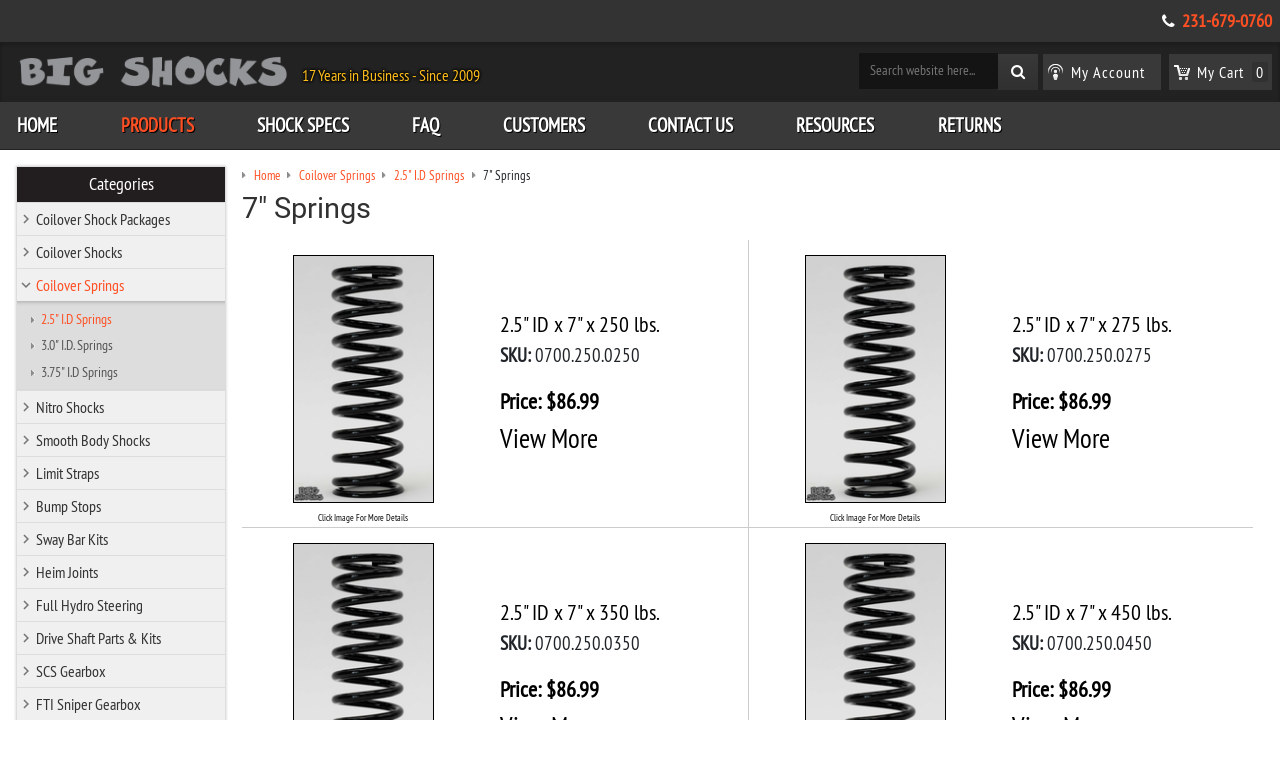

--- FILE ---
content_type: text/html; charset=utf-8
request_url: https://www.bigshocks.com/coilover-springs/25-id-springs/7-springs-1.html
body_size: 4956
content:
<!DOCTYPE html>
<html class="no-js coiloversprings 25idsprings 7springs1" lang="en">
    <head>
        <meta charset="utf-8">
        
        
        
        <meta http-equiv="x-ua-compatible" content="ie=edge">
        <title>7" Springs</title>
        <meta name="description" content='Browse our selection of 2.5" I.D Springs here at BigShocks.com.'>
        <meta name="keywords" content='7" springs,2.5" i.d springs,coilover springs'>
        <meta name="viewport" content="width=device-width, initial-scale=1">
        
        
        
        
        
        
        <link rel="canonical" href="https://www.bigshocks.com/coilover-springs/25-id-springs/7-springs-1.html">
		<meta property="og:site_name" content="Big Shocks Inc.">
		<meta property="og:type" content="product.group">
		<meta property="og:url" content="https://www.bigshocks.com/coilover-springs/25-id-springs/7-springs-1.html">
		<meta property="og:title" content='Coilover Springs &gt; 2.5" I.D Springs &gt; 7" Springs'>
		<meta property="og:image" content="https://www.bigshocks.com/coilover-springs/25-id-springs/images/z422-Icons-for-website-SPRINGS-LENGTH-7.jpg">




                
    <meta name="tmsid" content="1">


<link rel="shortcut icon" href="/favicon.ico" type="image/x-icon"><link type="text/css" rel="stylesheet" href="/cirkuit/includes/fonts/FontAwesome/css/font-awesome.min.css">
<link type="text/css" rel="stylesheet" href="/css/bootstrap.css">
<link type="text/css" rel="stylesheet" href="/css/style.css?v=20250319-094404">
<link type="text/css" rel="stylesheet" href="/cirkuit/includes/fonts/Roboto/roboto-normal.css">
<link type="text/css" rel="stylesheet" href="/cirkuit/includes/fonts/PT-Sans-Narrow/stylesheet.css">
<link type="text/css" rel="stylesheet" href="/cirkuit/tms/css/frontend.css?ct=1&amp;mobile=0">

<script type="text/javascript" src="https://www.googletagmanager.com/gtag/js?id=G-2RCKKVZBK8" async="async"></script>
<script type="text/javascript" src="/cirkuit/includes/js/jquery/core/1.9.1/jquery.min.js"></script>
<script type="text/javascript">
window.dataLayer = window.dataLayer || [];
          function gtag(){dataLayer.push(arguments);}
          gtag('js', new Date());

          gtag('config', 'G-2RCKKVZBK8');
</script>



</head>
    <body>
        <!--[if lt IE 8]>
            <p class="browserupgrade">You are using an <strong>outdated</strong> browser. Please <a href="http://browsehappy.com/">upgrade your browser</a> to improve your experience.</p>
        <![endif]-->
        <header>
            <div class="headerTopBar siteWidth">
                <div class="pageWidth"> 
                    <div class="shipping"></div>                
                    <div class="telephone"><i class="fa fa-phone" aria-hidden="true"></i> <a title="Call Us" href="tel:2316790760">231-679-0760</a></div>
                </div>
            </div>
            <div class="headerTop siteWidth">
                <div class="pageWidth clearfix headerTopInner" id="logoCenter">
                    <div style="margin-top: 10px;" class="logo">
                        <a title="Big Shocks" href="/"><img id="logoToBeCentered" src="/images/template/big-shocks-website-logo.png" alt="Big Shocks" width="485" height="70"></a>
                        <div id="buyDirect"> 17 Years in Business  -  Since 2009</div>                                                
                    </div>              
                        <div class="search">
                                <form action="/search" method="GET" class="searchForm">
                                    <button type="submit" class="inputSubmit" style="float:right;"><i class="fa fa-search"></i></button>
                                    <input type="text" class="inputText" style="float:right;" name="query" placeholder="Search website here...">
                                    
                                </form>
                        </div>
                        <div class="cartLinks">
                            <ul>
                                <li class="account"><a title="My Account" href="/verify_login?account_login=1"><span>My Account</span></a></li>
                                <li class="cart">
                                    <a title="My Cart" href="/cart"><span>My Cart</span><em class="count">0</em></a>
                                    <div class="miniCart shoppingCartItems" id="miniCartPreviewItems">
                                        <div class="shoppingCartItemsContainer">
                                            <div align="center" class="empty" style=""><p>Empty Cart?</p> <a href="/products" class="button">Find Inspiration</a></div>                                            <div class="borderArrowTop"></div>
                                        </div>
                                    </div>
                                </li>
                            </ul>
                        </div>
                </div>
                <nav class="clearfix">
                    <div class="pageWidth">
                        <div class="logoSm">
                            <a href="/"><img src="/images/template/big-shocks-website-logo.png" alt="Big Shocks" width="235" height="34"></a>
                        </div>
                        <div class="navBars" title="Navigate...">
                            <div class="navBar"></div>
                            <div class="navBar"></div>
                            <div class="navBar"></div>
                        </div>
                        
                        <ul><li><a href="https://www.bigshocks.com/">Home</a></li><li><a href="https://www.bigshocks.com/products" class="current">Products</a></li><li><a href="https://www.bigshocks.com/shock-specs">Shock Specs</a></li><li><a href="https://www.bigshocks.com/faq">FAQ</a></li><li><a href="https://www.bigshocks.com/customers">Customers</a></li><li><a href="https://www.bigshocks.com/contact-us">Contact Us</a></li><li><a href="https://www.bigshocks.com/resources/">Resources</a></li><li><a href="https://www.bigshocks.com/returns">Returns</a></li></ul>                    </div>
                </nav>
            </div>
            <div class="coverImageContainer siteWidth">
                <div class="cms-cover-image"></div>
            </div>
       <!-- Facebook Pixel Code -->
<script>
  !function(f,b,e,v,n,t,s)
  {if(f.fbq)return;n=f.fbq=function(){n.callMethod?
  n.callMethod.apply(n,arguments):n.queue.push(arguments)};
  if(!f._fbq)f._fbq=n;n.push=n;n.loaded=!0;n.version='2.0';
  n.queue=[];t=b.createElement(e);t.async=!0;
  t.src=v;s=b.getElementsByTagName(e)[0];
  s.parentNode.insertBefore(t,s)}(window, document,'script',
  'https://connect.facebook.net/en_US/fbevents.js');
  fbq('init', '2536076143276355');
  fbq('track', 'PageView');
</script>
<noscript><img height="1" width="1" style="display:none" src="https://www.facebook.com/tr?id=2536076143276355&amp;ev=PageView&amp;noscript=1"></noscript>
<!-- End Facebook Pixel Code --> </header>
        <main>
            <div id="content" class="main siteWidth clearfix">
                <div class="pageWidth">
                
                                                <div class="sidebar">
                                <em><a href="/products">Categories</a></em>
                                <ul><li><a href="https://www.bigshocks.com/coilover-shock-packages/">Coilover Shock Packages</a></li><li><a href="https://www.bigshocks.com/coilover-shocks/">Coilover Shocks</a></li><li><a href="https://www.bigshocks.com/coilover-springs/" class="seocart_NavigationCurrent">Coilover Springs</a><ul><li><a href="https://www.bigshocks.com/coilover-springs/25-id-springs/" class="seocart_NavigationCurrent">2.5" I.D Springs</a></li><li><a href="https://www.bigshocks.com/coilover-springs/30-id-springs/">3.0" I.D. Springs</a></li><li><a href="https://www.bigshocks.com/coilover-springs/375-id-springs/">3.75" I.D Springs</a></li></ul></li><li><a href="https://www.bigshocks.com/nitro-shocks-1.html">Nitro Shocks</a></li><li><a href="https://www.bigshocks.com/smooth-body-shocks/">Smooth Body Shocks</a></li><li><a href="https://www.bigshocks.com/limit-straps-1.html">Limit Straps</a></li><li><a href="https://www.bigshocks.com/bump-stops-1.html">Bump Stops</a></li><li><a href="https://www.bigshocks.com/sway-bar-kits-1.html">Sway Bar Kits</a></li><li><a href="https://www.bigshocks.com/heim-joints/">Heim Joints</a></li><li><a href="https://www.bigshocks.com/full-hydro-steering-1.html">Full Hydro Steering</a></li><li><a href="https://www.bigshocks.com/drive-shaft-parts-and-kits-1.html">Drive Shaft Parts &amp; Kits</a></li><li><a href="https://www.bigshocks.com/scs-gearbox-1.html">SCS Gearbox</a></li><li><a href="https://www.bigshocks.com/fti-sniper-gearbox-1.html">FTI Sniper Gearbox</a></li><li><a href="https://www.bigshocks.com/25-and-5-ton-rockwell-parts/">2.5 &amp; 5 Ton Rockwell Parts</a></li><li><a href="https://www.bigshocks.com/apparel-and-decals-1.html">Apparel &amp; Decals</a></li><li><a href="https://www.bigshocks.com/fab-parts/">Fab Parts</a></li><li><a href="https://www.bigshocks.com/reservoir-clamps-1.html">Reservoir Clamps</a></li><li><a href="https://www.bigshocks.com/air-filters/">Air Filters</a></li><li><a href="https://www.bigshocks.com/brake-kits-and-parts/">Brake Kits &amp; Parts</a></li><li><a href="https://www.bigshocks.com/cooling-fans-radiators/">Cooling, Fans, Radiators</a></li><li><a href="https://www.bigshocks.com/motor-transmission-and-drivetrain/">Motor, Transmission &amp; Drivetrain</a></li><li><a href="https://www.bigshocks.com/repair-service-1.html">Repair Service</a></li><li><a href="https://www.bigshocks.com/shock-parts/">Shock Parts</a></li><li><a href="https://www.bigshocks.com/air-bag-shocks/">Air Bag Shocks</a></li></ul>                            </div>
                                                
                    <div class="contentWithSidebar">
                        <div class="seocart_Subcategory seocart_Subcategory_422"><input type="hidden" name="seocart_SubcategoryId" value="422"><input type="hidden" name="seocart_SubcategoryProductTotal" value="4"><table width="99%" border="0" cellspacing="2" cellpadding="2">
			  <tr>
			  <td valign="top">
				<div id="tms_breadcrumbs"><ul class="breadcrumbs" role="navigation" aria-label="Breadcrumbs Navigation"><li><a href="/" class="homeLocation"><span>Home</span></a></li><li><a href="../../coilover-springs/"><span>Coilover Springs</span></a></li><li><a href="../25-id-springs/"><span>2.5" I.D Springs</span></a></li><li class="lastLocation"><span>7" Springs</span></li></ul></div><script type="application/ld+json">{"@context":"https:\/\/schema.org","@type":"BreadcrumbList","itemListElement":[{"@type":"ListItem","position":1,"name":"Home","item":"https:\/\/www.bigshocks.com\/"},{"@type":"ListItem","position":2,"name":"Coilover Springs","item":"https:\/\/www.bigshocks.com..\/..\/coilover-springs\/"},{"@type":"ListItem","position":3,"name":"2.5&quot; I.D Springs","item":"https:\/\/www.bigshocks.com..\/25-id-springs\/"},{"@type":"ListItem","position":4,"name":"7\" Springs","item":"https:\/\/www.bigshocks.com7-springs\/"}]}</script>
				<h1>7" Springs</h1>
				
				
				
				
				<table width="100%" border="0" cellspacing="0" cellpadding="5" class="seocart_SubcategoryTable" id="seocart_SubcategoryTable_422">
						<tr>
							<td width="50%" align="left" style="padding-top:15px; border-right:1px solid #CCCCCC;  border-bottom: 1px solid #CCCCCC;"><form action="https://www.bigshocks.com/cart" target="_self" method="post">
				<table width="100%" border="0" cellspacing="1" cellpadding="1" class="seocart_SubcategoryProductTable" id="seocart_SubcategoryProductTable_1010" itemscope itemtype="http://schema.org/Product">
				  <tr>
					<td align="center" valign="top" class="product_image" width="258"><a href="https://www.bigshocks.com/coilover-springs/25-id-springs/25-id-x-7-x-250-lbs.html" itemprop="url"><img src="/coilover-springs/25-id-springs/images/s0700.250.0250-Suspension-Spring-1.jpg" alt='2.5" ID x 7" x 250 lbs.' width="141" height="250" class="photo" itemprop="image" style="border:1px solid #000000;"></a><br><span style="FONT-SIZE: 9px; COLOR: #000000;">Click Image For More Details</span></td>
					<td colspan="2" valign="middle">
					<a href="https://www.bigshocks.com/coilover-springs/25-id-springs/25-id-x-7-x-250-lbs.html" class="product_link" title='2.5" ID x 7" x 250 lbs.'><span itemprop="name">2.5" ID x 7" x 250 lbs.</span></a>
					<p><strong>SKU:</strong> <span class="sku product_sku_1010">0700.250.0250</span></p>
					<div class="seocart_PricingContainer" itemprop="offers" itemscope itemtype="http://schema.org/Offer"><meta itemprop="priceValidUntil" content="2026-04-19"><meta itemprop="url" content="https://www.bigshocks.com/coilover-springs/25-id-springs/25-id-x-7-x-250-lbs.html"><strong>
			<span style="display:inline; color:#000000; " class="seocart_Product_PriceRegular">Price: <span class="product_currency_unit_1010 currency"><meta itemprop="priceCurrency" content="USD">$</span></span><span style="display:inline; color:#000000; " id="product_price_1010" class="price regular seocart_Product_PriceRegular" itemprop="price" content="86.99">86.99</span><span style="display:inline; color:#000000; " class="seocart_Product_PriceRegular"><span class="product_currency_unit_1010 currency"></span></span></strong>
								<link itemprop="availability" href="http://schema.org/InStock"><link itemprop="itemCondition" href="http://schema.org/NewCondition"></div>
					<p><a href="https://www.bigshocks.com/coilover-springs/25-id-springs/25-id-x-7-x-250-lbs.html" class="product_link">View More</a></p>
					<input type="hidden" name="id" value="1010">
					<input type="hidden" name="quantity" value="1">
					</td>
				  </tr>
				</table>
				</form></td><td width="50%" align="left" style="padding-top:15px; padding-left:5px;  border-bottom: 1px solid #CCCCCC;"><form action="https://www.bigshocks.com/cart" target="_self" method="post">
				<table width="100%" border="0" cellspacing="1" cellpadding="1" class="seocart_SubcategoryProductTable" id="seocart_SubcategoryProductTable_1009" itemscope itemtype="http://schema.org/Product">
				  <tr>
					<td align="center" valign="top" class="product_image" width="258"><a href="https://www.bigshocks.com/coilover-springs/25-id-springs/25-id-x-7-x-275-lbs.html" itemprop="url"><img src="/coilover-springs/25-id-springs/images/s0700.250.0275-Suspension-Spring-1.jpg" alt='2.5" ID x 7" x 275 lbs.' width="141" height="250" class="photo" itemprop="image" style="border:1px solid #000000;"></a><br><span style="FONT-SIZE: 9px; COLOR: #000000;">Click Image For More Details</span></td>
					<td colspan="2" valign="middle">
					<a href="https://www.bigshocks.com/coilover-springs/25-id-springs/25-id-x-7-x-275-lbs.html" class="product_link" title='2.5" ID x 7" x 275 lbs.'><span itemprop="name">2.5" ID x 7" x 275 lbs.</span></a>
					<p><strong>SKU:</strong> <span class="sku product_sku_1009">0700.250.0275</span></p>
					<div class="seocart_PricingContainer" itemprop="offers" itemscope itemtype="http://schema.org/Offer"><meta itemprop="priceValidUntil" content="2026-04-19"><meta itemprop="url" content="https://www.bigshocks.com/coilover-springs/25-id-springs/25-id-x-7-x-275-lbs.html"><strong>
			<span style="display:inline; color:#000000; " class="seocart_Product_PriceRegular">Price: <span class="product_currency_unit_1009 currency"><meta itemprop="priceCurrency" content="USD">$</span></span><span style="display:inline; color:#000000; " id="product_price_1009" class="price regular seocart_Product_PriceRegular" itemprop="price" content="86.99">86.99</span><span style="display:inline; color:#000000; " class="seocart_Product_PriceRegular"><span class="product_currency_unit_1009 currency"></span></span></strong>
								<link itemprop="availability" href="http://schema.org/InStock"><link itemprop="itemCondition" href="http://schema.org/NewCondition"></div>
					<p><a href="https://www.bigshocks.com/coilover-springs/25-id-springs/25-id-x-7-x-275-lbs.html" class="product_link">View More</a></p>
					<input type="hidden" name="id" value="1009">
					<input type="hidden" name="quantity" value="1">
					</td>
				  </tr>
				</table>
				</form></td></tr><tr>
							<td width="50%" align="left" style="padding-top:15px; border-right:1px solid #CCCCCC;  border-bottom: 1px solid #CCCCCC;"><form action="https://www.bigshocks.com/cart" target="_self" method="post">
				<table width="100%" border="0" cellspacing="1" cellpadding="1" class="seocart_SubcategoryProductTable" id="seocart_SubcategoryProductTable_1008" itemscope itemtype="http://schema.org/Product">
				  <tr>
					<td align="center" valign="top" class="product_image" width="258"><a href="https://www.bigshocks.com/coilover-springs/25-id-springs/25-id-x-7-x-350-lbs.html" itemprop="url"><img src="/coilover-springs/25-id-springs/images/s0700.250.0350-Suspension-Spring-1.jpg" alt='2.5" ID x 7" x 350 lbs.' width="141" height="250" class="photo" itemprop="image" style="border:1px solid #000000;"></a><br><span style="FONT-SIZE: 9px; COLOR: #000000;">Click Image For More Details</span></td>
					<td colspan="2" valign="middle">
					<a href="https://www.bigshocks.com/coilover-springs/25-id-springs/25-id-x-7-x-350-lbs.html" class="product_link" title='2.5" ID x 7" x 350 lbs.'><span itemprop="name">2.5" ID x 7" x 350 lbs.</span></a>
					<p><strong>SKU:</strong> <span class="sku product_sku_1008">0700.250.0350</span></p>
					<div class="seocart_PricingContainer" itemprop="offers" itemscope itemtype="http://schema.org/Offer"><meta itemprop="priceValidUntil" content="2026-04-19"><meta itemprop="url" content="https://www.bigshocks.com/coilover-springs/25-id-springs/25-id-x-7-x-350-lbs.html"><strong>
			<span style="display:inline; color:#000000; " class="seocart_Product_PriceRegular">Price: <span class="product_currency_unit_1008 currency"><meta itemprop="priceCurrency" content="USD">$</span></span><span style="display:inline; color:#000000; " id="product_price_1008" class="price regular seocart_Product_PriceRegular" itemprop="price" content="86.99">86.99</span><span style="display:inline; color:#000000; " class="seocart_Product_PriceRegular"><span class="product_currency_unit_1008 currency"></span></span></strong>
								<link itemprop="availability" href="http://schema.org/InStock"><link itemprop="itemCondition" href="http://schema.org/NewCondition"></div>
					<p><a href="https://www.bigshocks.com/coilover-springs/25-id-springs/25-id-x-7-x-350-lbs.html" class="product_link">View More</a></p>
					<input type="hidden" name="id" value="1008">
					<input type="hidden" name="quantity" value="1">
					</td>
				  </tr>
				</table>
				</form></td><td width="50%" align="left" style="padding-top:15px; padding-left:5px;  border-bottom: 1px solid #CCCCCC;"><form action="https://www.bigshocks.com/cart" target="_self" method="post">
				<table width="100%" border="0" cellspacing="1" cellpadding="1" class="seocart_SubcategoryProductTable" id="seocart_SubcategoryProductTable_1007" itemscope itemtype="http://schema.org/Product">
				  <tr>
					<td align="center" valign="top" class="product_image" width="258"><a href="https://www.bigshocks.com/coilover-springs/25-id-springs/25-id-x-7-x-450-lbs.html" itemprop="url"><img src="/coilover-springs/25-id-springs/images/s0700.250.0450-Suspension-Spring-1.jpg" alt='2.5" ID x 7" x 450 lbs.' width="141" height="250" class="photo" itemprop="image" style="border:1px solid #000000;"></a><br><span style="FONT-SIZE: 9px; COLOR: #000000;">Click Image For More Details</span></td>
					<td colspan="2" valign="middle">
					<a href="https://www.bigshocks.com/coilover-springs/25-id-springs/25-id-x-7-x-450-lbs.html" class="product_link" title='2.5" ID x 7" x 450 lbs.'><span itemprop="name">2.5" ID x 7" x 450 lbs.</span></a>
					<p><strong>SKU:</strong> <span class="sku product_sku_1007">0700.250.0450</span></p>
					<div class="seocart_PricingContainer" itemprop="offers" itemscope itemtype="http://schema.org/Offer"><meta itemprop="priceValidUntil" content="2026-04-19"><meta itemprop="url" content="https://www.bigshocks.com/coilover-springs/25-id-springs/25-id-x-7-x-450-lbs.html"><strong>
			<span style="display:inline; color:#000000; " class="seocart_Product_PriceRegular">Price: <span class="product_currency_unit_1007 currency"><meta itemprop="priceCurrency" content="USD">$</span></span><span style="display:inline; color:#000000; " id="product_price_1007" class="price regular seocart_Product_PriceRegular" itemprop="price" content="86.99">86.99</span><span style="display:inline; color:#000000; " class="seocart_Product_PriceRegular"><span class="product_currency_unit_1007 currency"></span></span></strong>
								<link itemprop="availability" href="http://schema.org/InStock"><link itemprop="itemCondition" href="http://schema.org/NewCondition"></div>
					<p><a href="https://www.bigshocks.com/coilover-springs/25-id-springs/25-id-x-7-x-450-lbs.html" class="product_link">View More</a></p>
					<input type="hidden" name="id" value="1007">
					<input type="hidden" name="quantity" value="1">
					</td>
				  </tr>
				</table>
				</form></td></tr>
						</table></td>
			</tr>
			</table>
			<p align="left"></p></div>
                    </div>
                </div>
            </div>
        </main>
        <footer>
            <div class="footerSections siteWidth">
                <div class="pageWidth">
                    <section class="first">
                        <a title="Big Shocks" href="/" class="logo"><img src="/images/template/big-shocks-website-logo.png" alt="Big Shocks" width="312" height="45"></a>
                        <form class="newsletterForm signup" action="/cirkuit/seo-cart/ajax/newsletter-submit" method="post" name="newsletterForm">
                            <strong>Stay Updated</strong> 
                            <div class="inputArea">
                                <input type="hidden" class="signupType" name="signupType" value="subscribe">
                                <input type="text" class="newsletterInput inputText sans-serif1 inputText" name="newsletterInput" placeholder="Your Email Here...">
                                <a class="inputSubmit">Go</a>
                            </div>
                            <div class="newsletterFormResponse"></div>
                        </form>
                        
                        <div class="payments"><img src="/images/template/payments-accepted.png" alt="We accept Visa, Mastercard, American Express, Discover, and PayPal" width="201" height="23"></div>
                                                
                        
                    </section>
                    <section class="second">
                        <div class="shop">
                            <em><a href="/products">Shop Online Store</a></em>
                            <ul><li><a href="https://www.bigshocks.com/coilover-shock-packages/">Coilover Shock Packages</a></li><li><a href="https://www.bigshocks.com/coilover-shocks/">Coilover Shocks</a></li><li><a href="https://www.bigshocks.com/coilover-springs/">Coilover Springs</a></li><li><a href="https://www.bigshocks.com/nitro-shocks-1.html">Nitro Shocks</a></li><li><a href="https://www.bigshocks.com/smooth-body-shocks/">Smooth Body Shocks</a></li><li><a href="https://www.bigshocks.com/limit-straps-1.html">Limit Straps</a></li><li><a href="https://www.bigshocks.com/bump-stops-1.html">Bump Stops</a></li><li><a href="https://www.bigshocks.com/sway-bar-kits-1.html">Sway Bar Kits</a></li><li><a href="https://www.bigshocks.com/heim-joints/">Heim Joints</a></li><li><a href="https://www.bigshocks.com/full-hydro-steering-1.html">Full Hydro Steering</a></li><li><a href="https://www.bigshocks.com/drive-shaft-parts-and-kits-1.html">Drive Shaft Parts &amp; Kits</a></li><li><a href="https://www.bigshocks.com/scs-gearbox-1.html">SCS Gearbox</a></li><li><a href="https://www.bigshocks.com/fti-sniper-gearbox-1.html">FTI Sniper Gearbox</a></li><li><a href="https://www.bigshocks.com/25-and-5-ton-rockwell-parts/">2.5 &amp; 5 Ton Rockwell Parts</a></li><li><a href="https://www.bigshocks.com/apparel-and-decals-1.html">Apparel &amp; Decals</a></li><li><a href="https://www.bigshocks.com/fab-parts/">Fab Parts</a></li><li><a href="https://www.bigshocks.com/reservoir-clamps-1.html">Reservoir Clamps</a></li><li><a href="https://www.bigshocks.com/air-filters/">Air Filters</a></li><li><a href="https://www.bigshocks.com/brake-kits-and-parts/">Brake Kits &amp; Parts</a></li><li><a href="https://www.bigshocks.com/cooling-fans-radiators/">Cooling, Fans, Radiators</a></li><li><a href="https://www.bigshocks.com/motor-transmission-and-drivetrain/">Motor, Transmission &amp; Drivetrain</a></li><li><a href="https://www.bigshocks.com/repair-service-1.html">Repair Service</a></li><li><a href="https://www.bigshocks.com/shock-parts/">Shock Parts</a></li><li><a href="https://www.bigshocks.com/air-bag-shocks/">Air Bag Shocks</a></li></ul>                        </div>
                        
                        
                        
                    </section>
                    <section class="third">
                        <div class="account">
                            <em><a href="/verify_login?account_login=1">My Account</a></em>
                            <ul>
                                <li><a href="/verify_login?account_login=1">Login</a></li>
                                <li><a href="/cart">View Cart</a></li>                              
                            </ul>
                        </div>
                        <br>
                        <div class="about">
                            <em><a href="/">About Us</a></em>
                            <ul>
                                <li><a href="/contact-us">Contact</a></li>
                                <li><a href="https://www.facebook.com/BigShocks/" target="_blank" rel="nofollow"><i class="fa fa-facebook" aria-hidden="true"></i> &nbsp; Visit us on Facebook</a></li>
                            </ul>
                            
                        </div>
                        
                        <div class="contact">
							 <span class="contactNum">Big Shocks Inc.</span>
                            <span class="contactNum">8839 Midstate Dr.<br>Mecosta, MI US 49332</span>                       
                            <span class="contactNum">Mon-Fri 8am to 4pm Closed Sat-Sun. <br></span>                        
                            <span class="contactNum"><a title="Call Us" href="tel:2316790760">231-679-0760</a></span>                           
                        </div>

                    </section>
                </div>
                <div class="copy">
                            <p>&copy; Copyright 2026 BigShocks.com. All Rights Reserved. <a href="/privacy-policy">Privacy Policy.</a></p>
                            <p><a href="https://www.cirkuit.com/" target="_blank" class="author">Website &amp; Ecommerce by Cirkuit</a></p>
                        </div>
            </div>
        </footer>

        <script type="text/javascript" src="/js/bootstrap.bundle.min.js"></script>
        <script type="text/javascript" src="/cirkuit/includes/js/jquery/plugins/FormFingerprint/1.0/jquery.FormFingerprint.min.js"></script>
        <script type="text/javascript" src="/js/jquery.dropmenu2.js"></script>
        <script type="text/javascript" src="/js/site.js?v=20250319-091839"></script>
        <script src="https://www.paypal.com/sdk/js?client-id=AWZNDyZjLo_e4dXNdHRgFsOR_6sJH21lUXywdsqa9FX78fUHO0umAJ34qNGdq91YOd_4Qljkd-HPQeog&amp;components=messages" data-namespace="PayPalSDK">
        </script>

    </body>
</html>
